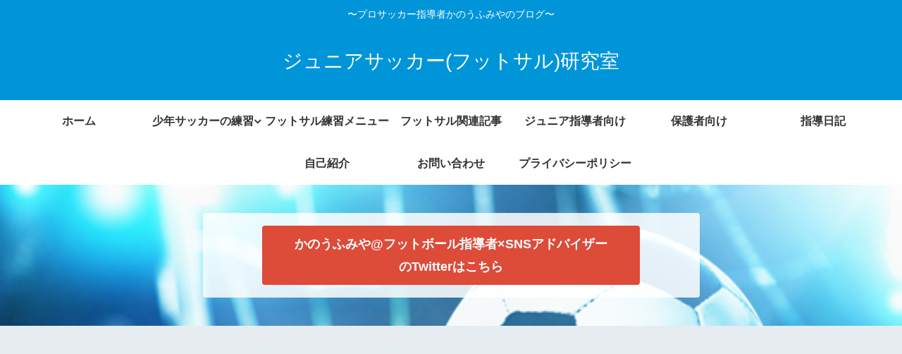

--- FILE ---
content_type: text/html; charset=UTF-8
request_url: https://kanofumiya.com/?cat=44
body_size: 10665
content:
<!doctype html>
<html lang="ja">

<head>
  
  
<meta charset="utf-8">

<meta http-equiv="X-UA-Compatible" content="IE=edge">

<meta name="HandheldFriendly" content="True">
<meta name="MobileOptimized" content="320">
<meta name="viewport" content="width=device-width, initial-scale=1"/>



<title>フットサルU-18 | ジュニアサッカー(フットサル)研究室</title>

<!-- All in One SEO Pack 2.11 by Michael Torbert of Semper Fi Web Designob_start_detected [-1,-1] -->
<meta name="robots" content="noindex,follow" />
<link rel='next' href='https://kanofumiya.com/?cat=44&#038;paged=2' />

<link rel="canonical" href="https://kanofumiya.com/?cat=44" />
			<script >
				window.ga=window.ga||function(){(ga.q=ga.q||[]).push(arguments)};ga.l=+new Date;
				ga('create', 'UA-134071948-1', 'auto');
				// Plugins
				
				ga('send', 'pageview');
			</script>
			<script async src="https://www.google-analytics.com/analytics.js"></script>
			<!-- /all in one seo pack -->
<link rel='dns-prefetch' href='//cdnjs.cloudflare.com' />
<link rel='dns-prefetch' href='//maxcdn.bootstrapcdn.com' />
<link rel='dns-prefetch' href='//s.w.org' />
<link rel="alternate" type="application/rss+xml" title="ジュニアサッカー(フットサル)研究室 &raquo; フィード" href="https://kanofumiya.com/?feed=rss2" />
<link rel="alternate" type="application/rss+xml" title="ジュニアサッカー(フットサル)研究室 &raquo; コメントフィード" href="https://kanofumiya.com/?feed=comments-rss2" />
<link rel="alternate" type="application/rss+xml" title="ジュニアサッカー(フットサル)研究室 &raquo; フットサルU-18 カテゴリーのフィード" href="https://kanofumiya.com/?feed=rss2&#038;cat=44" />
<link rel='stylesheet' id='cocoon-style-css'  href='https://kanofumiya.com/wp-content/themes/cocoon-master/style.css?ver=5.0.22&#038;fver=20190207092537' media='all' />
<link rel='stylesheet' id='font-awesome-style-css'  href='https://maxcdn.bootstrapcdn.com/font-awesome/4.7.0/css/font-awesome.min.css?ver=5.0.22' media='all' />
<link rel='stylesheet' id='icomoon-style-css'  href='https://kanofumiya.com/wp-content/themes/cocoon-master/webfonts/icomoon/style.css?ver=5.0.22&#038;fver=20190207092537' media='all' />
<link rel='stylesheet' id='baguettebox-style-css'  href='https://kanofumiya.com/wp-content/themes/cocoon-master/plugins/baguettebox/dist/baguetteBox.min.css?ver=5.0.22&#038;fver=20190207092537' media='all' />
<link rel='stylesheet' id='slick-theme-style-css'  href='https://kanofumiya.com/wp-content/themes/cocoon-master/plugins/slick/slick-theme.css?ver=5.0.22&#038;fver=20190207092537' media='all' />
<link rel='stylesheet' id='cocoon-skin-style-css'  href='https://kanofumiya.com/wp-content/themes/cocoon-master/skins/skin-colors-blue/style.css?ver=5.0.22&#038;fver=20190207092537' media='all' />
<style id='cocoon-skin-style-inline-css'>
@media screen and (max-width:480px){.page-body{font-size:16px}}.appeal{background-image:url(https://kanofumiya.com/wp-content/uploads/2019/02/ThinkstockPhotos-800366290.jpg)}.main{width:860px}.sidebar{width:356px}@media screen and (max-width:1242px){ .wrap{width:auto}.main,.sidebar,.sidebar-left .main,.sidebar-left .sidebar{margin:0 .5%}.main{width:67%}.sidebar{padding:0 10px;width:30%}.entry-card-thumb{width:38%}.entry-card-content{margin-left:40%}} .toc-checkbox{display:none}.toc-content{visibility:hidden;  height:0;opacity:.2;transition:all .5s ease-out}.toc-checkbox:checked~.toc-content{ visibility:visible;padding-top:.6em;height:100%;opacity:1}.toc-title::after{content:'[開く]';margin-left:.5em;cursor:pointer;font-size:.8em}.toc-title:hover::after{text-decoration:underline}.toc-checkbox:checked+.toc-title::after{content:'[閉じる]'}#respond{display:none}.entry-content,.demo .entry-content p{line-height:1.8}.entry-content>*,.demo .entry-content p{margin-top:1.4em;margin-bottom:1.4em}.entry-content .micro-top{margin-bottom:-1.54em}.entry-content .micro-balloon{margin-bottom:-1.12em}.entry-content .micro-bottom{margin-top:-1.54em}.entry-content .micro-bottom.micro-balloon{margin-top:-1.12em;margin-bottom:1.4em}
</style>
<link rel='stylesheet' id='cocoon-child-style-css'  href='https://kanofumiya.com/wp-content/themes/cocoon-child-master/style.css?ver=5.0.22&#038;fver=20190207090417' media='all' />
<link rel='stylesheet' id='wp-block-library-css'  href='https://kanofumiya.com/wp-includes/css/dist/block-library/style.min.css?ver=5.0.22&#038;fver=20190207090119' media='all' />
<link rel='stylesheet' id='contact-form-7-css'  href='https://kanofumiya.com/wp-content/plugins/contact-form-7/includes/css/styles.css?ver=5.1.1&#038;fver=20190207090905' media='all' />
<!-- Cocoon next -->
<link rel="next" href="https://kanofumiya.com/?cat=44&#038;paged=2" />
<!-- Cocoon canonical -->
<link rel="canonical" href="https://kanofumiya.com/?cat=44">
<!-- Cocoon meta description -->
<meta name="description" content="「フットサルU-18」の記事一覧です。">
<!-- Cocoon meta keywords -->
<meta name="keywords" content="フットサルU-18">

<!-- OGP -->
<meta property="og:type" content="website">
<meta property="og:description" content="「フットサルU-18」の記事一覧です。">
<meta property="og:title" content="フットサルU-18">
<meta property="og:url" content="https://kanofumiya.com/?cat=44">
<meta property="og:image" content="https://kanofumiya.com/wp-content/themes/cocoon-master/screenshot.jpg">
<meta property="og:site_name" content="ジュニアサッカー(フットサル)研究室">
<meta property="og:locale" content="ja_JP">
<meta property="article:published_time" content="2020-12-27T23:00:14+00:00" />
<meta property="article:modified_time" content="2020-12-27T23:00:14+00:00" />
<meta property="article:section" content="ジュニアカテゴリー&amp;スクール">
<meta property="article:section" content="フットサルU-18">
<meta property="article:section" content="フットサルサテライトチーム">
<meta property="article:section" content="一般社団法人スポーツクラブDMCJOY">
<meta property="article:section" content="元気☆ひまわりクラブ三郷">
<meta property="article:tag" content="DMCJOY">
<meta property="article:tag" content="DMCJOYライース">
<meta property="article:tag" content="サッカー">
<meta property="article:tag" content="スクール">
<meta property="article:tag" content="スポーツ">
<meta property="article:tag" content="チーム">
<meta property="article:tag" content="フットサル">
<meta property="article:tag" content="三郷町">
<meta property="article:tag" content="三郷町総合型地域スポーツクラブ">
<meta property="article:tag" content="上牧町">
<meta property="article:tag" content="元気☆ひまわりクラブ">
<meta property="article:tag" content="北葛城郡">
<meta property="article:tag" content="奈良">
<meta property="article:tag" content="奈良県">
<meta property="article:tag" content="河合町">
<meta property="article:tag" content="王寺町">
<meta property="article:tag" content="生駒">
<meta property="article:tag" content="生駒郡">
<meta property="article:tag" content="習い事">
<!-- /OGP -->

<!-- Twitter Card -->
<meta name="twitter:card" content="summary">
<meta name="twitter:description" content="「フットサルU-18」の記事一覧です。">
<meta name="twitter:title" content="フットサルU-18">
<meta name="twitter:url" content="https://kanofumiya.com/?cat=44">
<meta name="twitter:image" content="https://kanofumiya.com/wp-content/themes/cocoon-master/screenshot.jpg">
<meta name="twitter:domain" content="kanofumiya.com">
<!-- /Twitter Card -->
<link rel="icon" href="https://kanofumiya.com/wp-content/uploads/2019/02/cropped-DF88162B-7547-4AF7-842F-BF392F4CB919-32x32.jpeg" sizes="32x32" />
<link rel="icon" href="https://kanofumiya.com/wp-content/uploads/2019/02/cropped-DF88162B-7547-4AF7-842F-BF392F4CB919-192x192.jpeg" sizes="192x192" />
<link rel="apple-touch-icon-precomposed" href="https://kanofumiya.com/wp-content/uploads/2019/02/cropped-DF88162B-7547-4AF7-842F-BF392F4CB919-180x180.jpeg" />
<meta name="msapplication-TileImage" content="https://kanofumiya.com/wp-content/uploads/2019/02/cropped-DF88162B-7547-4AF7-842F-BF392F4CB919-270x270.jpeg" />




</head>

<body class="archive category category-u-18 category-44 public-page page-body ff-yu-gothic fz-18px fw-400 hlt-center-logo-wrap ect-entry-card-wrap rect-entry-card-wrap  no-scrollable-sidebar no-scrollable-main sidebar-right mblt-slide-in author-guest mobile-button-slide-in no-mobile-sidebar no-sp-snippet" itemscope itemtype="https://schema.org/WebPage">





<div id="container" class="container cf">
  
<div id="header-container" class="header-container">
  <div class="header-container-in hlt-center-logo">
    <header id="header" class="header cf" itemscope itemtype="https://schema.org/WPHeader">

      <div id="header-in" class="header-in wrap cf" itemscope itemtype="https://schema.org/WebSite">

        
<div class="tagline" itemprop="alternativeHeadline">〜プロサッカー指導者かのうふみやのブログ〜</div>

        <div class="logo logo-header logo-text"><a href="https://kanofumiya.com" class="site-name site-name-text-link" itemprop="url"><span class="site-name-text" itemprop="name about">ジュニアサッカー(フットサル)研究室</span></a></div>
        
      </div>

    </header>

    <!-- Navigation -->
<nav id="navi" class="navi cf" itemscope itemtype="https://schema.org/SiteNavigationElement">
  <div id="navi-in" class="navi-in wrap cf">
    <ul id="menu-%e5%9b%ba%e5%ae%9a%e3%83%a1%e3%83%8b%e3%83%a5%e3%83%bc" class="menu-header"><li id="menu-item-14" class="menu-item menu-item-type-custom menu-item-object-custom menu-item-home"><a href="https://kanofumiya.com"><div class="caption-wrap"><div class="item-label">ホーム</div></div></a></li>
<li id="menu-item-6544" class="menu-item menu-item-type-taxonomy menu-item-object-category menu-item-has-children"><a href="https://kanofumiya.com/?cat=727"><div class="caption-wrap"><div class="item-label">少年サッカーの練習</div></div></a>
<ul class="sub-menu">
	<li id="menu-item-6407" class="menu-item menu-item-type-post_type menu-item-object-post"><a href="https://kanofumiya.com/?p=6084"><div class="caption-wrap"><div class="item-label">低学年練習メニュー</div></div></a></li>
	<li id="menu-item-6406" class="menu-item menu-item-type-post_type menu-item-object-post"><a href="https://kanofumiya.com/?p=6068"><div class="caption-wrap"><div class="item-label">高学年練習メニュー</div></div></a></li>
</ul>
</li>
<li id="menu-item-6546" class="menu-item menu-item-type-taxonomy menu-item-object-category"><a href="https://kanofumiya.com/?cat=726"><div class="caption-wrap"><div class="item-label">フットサル練習メニュー</div></div></a></li>
<li id="menu-item-6545" class="menu-item menu-item-type-taxonomy menu-item-object-category"><a href="https://kanofumiya.com/?cat=791"><div class="caption-wrap"><div class="item-label">フットサル関連記事</div></div></a></li>
<li id="menu-item-6543" class="menu-item menu-item-type-taxonomy menu-item-object-category"><a href="https://kanofumiya.com/?cat=790"><div class="caption-wrap"><div class="item-label">ジュニア指導者向け</div></div></a></li>
<li id="menu-item-6413" class="menu-item menu-item-type-taxonomy menu-item-object-category"><a href="https://kanofumiya.com/?cat=593"><div class="caption-wrap"><div class="item-label">保護者向け</div></div></a></li>
<li id="menu-item-6645" class="menu-item menu-item-type-taxonomy menu-item-object-category current-category-ancestor"><a href="https://kanofumiya.com/?cat=18"><div class="caption-wrap"><div class="item-label">指導日記</div></div></a></li>
<li id="menu-item-16" class="menu-item menu-item-type-post_type menu-item-object-page"><a href="https://kanofumiya.com/?page_id=9"><div class="caption-wrap"><div class="item-label">自己紹介</div></div></a></li>
<li id="menu-item-15" class="menu-item menu-item-type-post_type menu-item-object-page"><a href="https://kanofumiya.com/?page_id=11"><div class="caption-wrap"><div class="item-label">お問い合わせ</div></div></a></li>
<li id="menu-item-17" class="menu-item menu-item-type-post_type menu-item-object-page"><a href="https://kanofumiya.com/?page_id=3"><div class="caption-wrap"><div class="item-label">プライバシーポリシー</div></div></a></li>
</ul>    <ul id="menu-%e5%9b%ba%e5%ae%9a%e3%83%a1%e3%83%8b%e3%83%a5%e3%83%bc-1" class="menu-mobile"><li id="menu-item-14" class="menu-item menu-item-type-custom menu-item-object-custom menu-item-home"><a href="https://kanofumiya.com"><div class="caption-wrap"><div class="item-label">ホーム</div></div></a></li>
<li id="menu-item-6544" class="menu-item menu-item-type-taxonomy menu-item-object-category menu-item-has-children"><a href="https://kanofumiya.com/?cat=727"><div class="caption-wrap"><div class="item-label">少年サッカーの練習</div></div></a>
<ul class="sub-menu">
	<li id="menu-item-6407" class="menu-item menu-item-type-post_type menu-item-object-post"><a href="https://kanofumiya.com/?p=6084"><div class="caption-wrap"><div class="item-label">低学年練習メニュー</div></div></a></li>
	<li id="menu-item-6406" class="menu-item menu-item-type-post_type menu-item-object-post"><a href="https://kanofumiya.com/?p=6068"><div class="caption-wrap"><div class="item-label">高学年練習メニュー</div></div></a></li>
</ul>
</li>
<li id="menu-item-6546" class="menu-item menu-item-type-taxonomy menu-item-object-category"><a href="https://kanofumiya.com/?cat=726"><div class="caption-wrap"><div class="item-label">フットサル練習メニュー</div></div></a></li>
<li id="menu-item-6545" class="menu-item menu-item-type-taxonomy menu-item-object-category"><a href="https://kanofumiya.com/?cat=791"><div class="caption-wrap"><div class="item-label">フットサル関連記事</div></div></a></li>
<li id="menu-item-6543" class="menu-item menu-item-type-taxonomy menu-item-object-category"><a href="https://kanofumiya.com/?cat=790"><div class="caption-wrap"><div class="item-label">ジュニア指導者向け</div></div></a></li>
<li id="menu-item-6413" class="menu-item menu-item-type-taxonomy menu-item-object-category"><a href="https://kanofumiya.com/?cat=593"><div class="caption-wrap"><div class="item-label">保護者向け</div></div></a></li>
<li id="menu-item-6645" class="menu-item menu-item-type-taxonomy menu-item-object-category current-category-ancestor"><a href="https://kanofumiya.com/?cat=18"><div class="caption-wrap"><div class="item-label">指導日記</div></div></a></li>
<li id="menu-item-16" class="menu-item menu-item-type-post_type menu-item-object-page"><a href="https://kanofumiya.com/?page_id=9"><div class="caption-wrap"><div class="item-label">自己紹介</div></div></a></li>
<li id="menu-item-15" class="menu-item menu-item-type-post_type menu-item-object-page"><a href="https://kanofumiya.com/?page_id=11"><div class="caption-wrap"><div class="item-label">お問い合わせ</div></div></a></li>
<li id="menu-item-17" class="menu-item menu-item-type-post_type menu-item-object-page"><a href="https://kanofumiya.com/?page_id=3"><div class="caption-wrap"><div class="item-label">プライバシーポリシー</div></div></a></li>
</ul>  </div><!-- /#navi-in -->
</nav>
<!-- /Navigation -->
  </div><!-- /.header-container-in -->
</div><!-- /.header-container -->

  
  
<div id="appeal" class="appeal adt-all-page">
  <div id="appeal-in" class="appeal-in wrap">
    <div class="appeal-content">
                        <a href="https://twitter.com/Kano_Fumiya" class="appeal-button" target="_blank">
         かのうふみや@フットボール指導者×SNSアドバイザー のTwitterはこちら      </a>
          </div>
  </div>
</div>

  
  
  
  
  <div id="content" class="content cf">

    <div id="content-in" class="content-in wrap cf">

        <main id="main" class="main" itemscope itemtype="https://schema.org/Blog">

  
<h1 id="archive-title" class="archive-title"><span class="fa fa-folder-open"></span>フットサルU-18</h1>
<div class="ad-area no-icon ad-index-top ad-horizontal ad-label-invisible cf" itemscope itemtype="https://schema.org/WPAdBlock">
  <div class="ad-label" itemprop="name">スポンサーリンク</div>
  <div class="ad-wrap">
    <div class="ad-responsive ad-usual"><script async src="//pagead2.googlesyndication.com/pagead/js/adsbygoogle.js"></script>
<script>
  (adsbygoogle = window.adsbygoogle || []).push({
    google_ad_client: "ca-pub-5659066797801606",
    enable_page_level_ads: true
  });
</script></div>
          </div>

</div>

<div id="list" class="list ect-entry-card">

<a href="https://kanofumiya.com/?p=5806" class="entry-card-wrap a-wrap border-element cf" title="【蹴り納め】2020年最高の締めくくりができました！【奈良県生駒郡三郷町のサッカー・フットサルチーム(スクール)】">
  <article id="post-5806" class="post-5806 entry-card e-card cf post type-post status-publish format-standard has-post-thumbnail hentry category-19-post category-u-18-post category-414-post category-dmcjoy-post category-53-post tag-dmcjoy-post tag-7-post tag-11-post tag-57-post tag-15-post tag-8-post tag-14-post tag-723-post tag-722-post tag-110-post tag-720-post tag-10-post tag-12-post tag-721-post tag-164-post tag-248-post tag-13-post tag-225-post">
    <figure class="entry-card-thumb card-thumb e-card-thumb">
              <img width="320" height="180" src="https://kanofumiya.com/wp-content/uploads/2020/12/img_6989-320x180.jpg" class="entry-card-thumb-image card-thumb-image wp-post-image" alt="" srcset="https://kanofumiya.com/wp-content/uploads/2020/12/img_6989-320x180.jpg 320w, https://kanofumiya.com/wp-content/uploads/2020/12/img_6989-120x68.jpg 120w, https://kanofumiya.com/wp-content/uploads/2020/12/img_6989-160x90.jpg 160w" sizes="(max-width: 320px) 100vw, 320px" />            <span class="cat-label cat-label-19">ジュニアカテゴリー&amp;スクール</span>    </figure><!-- /.entry-card-thumb -->

    <div class="entry-card-content card-content e-card-content">
      <h2 class="entry-card-title card-title e-card-title" itemprop="headline">【蹴り納め】2020年最高の締めくくりができました！【奈良県生駒郡三郷町のサッカー・フットサルチーム(スクール)】</h2>
            <div class="entry-card-snippet card-snippet e-card-snippet">
        




12月26日・27日は、指導者として年内最後の活動でした！







今、この2日間、いや一年間を振り返ると感慨深い気持ちになり、少し泣きそうです。







今の正直な気持ちを残しておきたいのでブログを書いています。

...      </div>
            <div class="entry-card-meta card-meta e-card-meta">
        <div class="entry-card-info e-card-info">
                      <span class="post-date">2020.12.27</span>
                                                </div>
        <div class="entry-card-categorys"><span class="entry-category">ジュニアカテゴリー&amp;スクール</span><span class="entry-category">フットサルU-18</span><span class="entry-category">フットサルサテライトチーム</span><span class="entry-category">一般社団法人スポーツクラブDMCJOY</span><span class="entry-category">元気☆ひまわりクラブ三郷</span></div>
      </div>
    </div><!-- /.entry-card-content -->
  </article>
</a>

<a href="https://kanofumiya.com/?p=5231" class="entry-card-wrap a-wrap border-element cf" title="フットボール指導者としての僕の夢　〜実現して変えたいこと〜">
  <article id="post-5231" class="post-5231 entry-card e-card cf post type-post status-publish format-standard has-post-thumbnail hentry category-6-post category-4-post category-19-post category-u-18-post category-dmcjoy-post tag-u-10-post tag-u-12-post tag-u-18-post tag-634-post tag-526-post tag-7-post tag-635-post tag-17-post tag-8-post tag-636-post tag-96-post tag-14-post tag-12-post tag-16-post tag-344-post tag-633-post tag-13-post tag-34-post">
    <figure class="entry-card-thumb card-thumb e-card-thumb">
              <img width="320" height="180" src="https://kanofumiya.com/wp-content/uploads/2020/08/img_3924-320x180.jpg" class="entry-card-thumb-image card-thumb-image wp-post-image" alt="" srcset="https://kanofumiya.com/wp-content/uploads/2020/08/img_3924-320x180.jpg 320w, https://kanofumiya.com/wp-content/uploads/2020/08/img_3924-120x68.jpg 120w, https://kanofumiya.com/wp-content/uploads/2020/08/img_3924-160x90.jpg 160w" sizes="(max-width: 320px) 100vw, 320px" />            <span class="cat-label cat-label-6">かのうふみやストーリー</span>    </figure><!-- /.entry-card-thumb -->

    <div class="entry-card-content card-content e-card-content">
      <h2 class="entry-card-title card-title e-card-title" itemprop="headline">フットボール指導者としての僕の夢　〜実現して変えたいこと〜</h2>
            <div class="entry-card-snippet card-snippet e-card-snippet">
        
フットボール指導者の狩野文哉(かのうふみや)です。







サッカー・フットサルの指導者を始めて、10年が経ちました。











僕は奈良県でサッカー・フットサルクラブを運営し、指導者としても現場で活動しています。


...      </div>
            <div class="entry-card-meta card-meta e-card-meta">
        <div class="entry-card-info e-card-info">
                      <span class="post-date">2020.08.16</span>
                                                </div>
        <div class="entry-card-categorys"><span class="entry-category">かのうふみやストーリー</span><span class="entry-category">サッカー・フットサル情報</span><span class="entry-category">ジュニアカテゴリー&amp;スクール</span><span class="entry-category">フットサルU-18</span><span class="entry-category">一般社団法人スポーツクラブDMCJOY</span></div>
      </div>
    </div><!-- /.entry-card-content -->
  </article>
</a>

<a href="https://kanofumiya.com/?p=5219" class="entry-card-wrap a-wrap border-element cf" title="【U-18】アッズーロ和歌山フェスタに出場してきました！【奈良県の高校生フットサルチーム】">
  <article id="post-5219" class="post-5219 entry-card e-card cf post type-post status-publish format-standard has-post-thumbnail hentry category-u-18-post category-dmcjoy-post tag-u-18-post tag-255-post tag-632-post tag-15-post tag-256-post tag-8-post tag-96-post tag-14-post tag-12-post tag-13-post tag-34-post">
    <figure class="entry-card-thumb card-thumb e-card-thumb">
              <img width="320" height="180" src="https://kanofumiya.com/wp-content/uploads/2020/08/img_4045-1-320x180.jpg" class="entry-card-thumb-image card-thumb-image wp-post-image" alt="" srcset="https://kanofumiya.com/wp-content/uploads/2020/08/img_4045-1-320x180.jpg 320w, https://kanofumiya.com/wp-content/uploads/2020/08/img_4045-1-120x68.jpg 120w, https://kanofumiya.com/wp-content/uploads/2020/08/img_4045-1-160x90.jpg 160w" sizes="(max-width: 320px) 100vw, 320px" />            <span class="cat-label cat-label-44">フットサルU-18</span>    </figure><!-- /.entry-card-thumb -->

    <div class="entry-card-content card-content e-card-content">
      <h2 class="entry-card-title card-title e-card-title" itemprop="headline">【U-18】アッズーロ和歌山フェスタに出場してきました！【奈良県の高校生フットサルチーム】</h2>
            <div class="entry-card-snippet card-snippet e-card-snippet">
        








8月12・13日で、U-18チームでアッズーロ和歌山フェスタに出場してきました！！







今年度は、U-18のフットサル公式戦としては年間一つしかない大会「全日本フットサル選手権」が中止になり、さらにコロナで活動自...      </div>
            <div class="entry-card-meta card-meta e-card-meta">
        <div class="entry-card-info e-card-info">
                      <span class="post-date">2020.08.16</span>
                                                </div>
        <div class="entry-card-categorys"><span class="entry-category">フットサルU-18</span><span class="entry-category">一般社団法人スポーツクラブDMCJOY</span></div>
      </div>
    </div><!-- /.entry-card-content -->
  </article>
</a>

<a href="https://kanofumiya.com/?p=5149" class="entry-card-wrap a-wrap border-element cf" title="U-18とU-23ガチンコトレーニングマッチで最終調整！明日からアッズーロ和歌山フェスタに出場します！【奈良県の高校生フットサルチーム】">
  <article id="post-5149" class="post-5149 entry-card e-card cf post type-post status-publish format-standard has-post-thumbnail hentry category-u-18-post category-dmcjoy-post tag-u-18-post tag-255-post tag-7-post tag-15-post tag-256-post tag-8-post tag-96-post tag-14-post tag-52-post tag-12-post tag-77-post tag-13-post tag-34-post">
    <figure class="entry-card-thumb card-thumb e-card-thumb">
              <img width="320" height="180" src="https://kanofumiya.com/wp-content/uploads/2020/08/img_3848-320x180.jpg" class="entry-card-thumb-image card-thumb-image wp-post-image" alt="" srcset="https://kanofumiya.com/wp-content/uploads/2020/08/img_3848-320x180.jpg 320w, https://kanofumiya.com/wp-content/uploads/2020/08/img_3848-120x68.jpg 120w, https://kanofumiya.com/wp-content/uploads/2020/08/img_3848-160x90.jpg 160w" sizes="(max-width: 320px) 100vw, 320px" />            <span class="cat-label cat-label-44">フットサルU-18</span>    </figure><!-- /.entry-card-thumb -->

    <div class="entry-card-content card-content e-card-content">
      <h2 class="entry-card-title card-title e-card-title" itemprop="headline">U-18とU-23ガチンコトレーニングマッチで最終調整！明日からアッズーロ和歌山フェスタに出場します！【奈良県の高校生フットサルチーム】</h2>
            <div class="entry-card-snippet card-snippet e-card-snippet">
        
先週土曜日、高校生チームとU-23チームで、クラブ内トレーニングマッチを行いました！！







U-18チームが、明日8月12日アッズーロ和歌山フェスタに出場するため、大会前の最終調整としてU-23チームに対戦してもらいました！！
...      </div>
            <div class="entry-card-meta card-meta e-card-meta">
        <div class="entry-card-info e-card-info">
                      <span class="post-date">2020.08.11</span>
                                                </div>
        <div class="entry-card-categorys"><span class="entry-category">フットサルU-18</span><span class="entry-category">一般社団法人スポーツクラブDMCJOY</span></div>
      </div>
    </div><!-- /.entry-card-content -->
  </article>
</a>

<a href="https://kanofumiya.com/?p=4940" class="entry-card-wrap a-wrap border-element cf" title="当たり前じゃない日常　〜今年度初のトレーニングマッチ〜">
  <article id="post-4940" class="post-4940 entry-card e-card cf post type-post status-publish format-standard has-post-thumbnail hentry category-19-post category-u-18-post category-dmcjoy-post tag-u18-post tag-7-post tag-17-post tag-11-post tag-15-post tag-8-post tag-96-post tag-14-post tag-415-post tag-12-post tag-16-post tag-13-post tag-34-post">
    <figure class="entry-card-thumb card-thumb e-card-thumb">
              <img width="320" height="180" src="https://kanofumiya.com/wp-content/uploads/2020/07/img_3335-320x180.jpg" class="entry-card-thumb-image card-thumb-image wp-post-image" alt="" srcset="https://kanofumiya.com/wp-content/uploads/2020/07/img_3335-320x180.jpg 320w, https://kanofumiya.com/wp-content/uploads/2020/07/img_3335-300x169.jpg 300w, https://kanofumiya.com/wp-content/uploads/2020/07/img_3335-768x432.jpg 768w, https://kanofumiya.com/wp-content/uploads/2020/07/img_3335-1024x576.jpg 1024w, https://kanofumiya.com/wp-content/uploads/2020/07/img_3335-120x68.jpg 120w, https://kanofumiya.com/wp-content/uploads/2020/07/img_3335-160x90.jpg 160w" sizes="(max-width: 320px) 100vw, 320px" />            <span class="cat-label cat-label-19">ジュニアカテゴリー&amp;スクール</span>    </figure><!-- /.entry-card-thumb -->

    <div class="entry-card-content card-content e-card-content">
      <h2 class="entry-card-title card-title e-card-title" itemprop="headline">当たり前じゃない日常　〜今年度初のトレーニングマッチ〜</h2>
            <div class="entry-card-snippet card-snippet e-card-snippet">
        
土日は各カテゴリーでトレーニングマッチを行うことができました！







ペティロッソ香芝さんに、U-12・U-10、U-18・U-23と、土日で全カテゴリーお世話になりました。







本当にありがたいし、感謝しかありません。...      </div>
            <div class="entry-card-meta card-meta e-card-meta">
        <div class="entry-card-info e-card-info">
                      <span class="post-date">2020.07.13</span>
                                                </div>
        <div class="entry-card-categorys"><span class="entry-category">ジュニアカテゴリー&amp;スクール</span><span class="entry-category">フットサルU-18</span><span class="entry-category">一般社団法人スポーツクラブDMCJOY</span></div>
      </div>
    </div><!-- /.entry-card-content -->
  </article>
</a>

<a href="https://kanofumiya.com/?p=4832" class="entry-card-wrap a-wrap border-element cf" title="一人一人を大切にするクラブへ【勘違いしていたことを反省し改善する】">
  <article id="post-4832" class="post-4832 entry-card e-card cf post type-post status-publish format-standard has-post-thumbnail hentry category-19-post category-u-18-post category-dmcjoy-post tag-7-post tag-17-post tag-11-post tag-15-post tag-8-post tag-14-post tag-12-post tag-16-post tag-13-post">
    <figure class="entry-card-thumb card-thumb e-card-thumb">
              <img width="320" height="180" src="https://kanofumiya.com/wp-content/uploads/2020/06/img_7934-320x180.jpg" class="entry-card-thumb-image card-thumb-image wp-post-image" alt="" srcset="https://kanofumiya.com/wp-content/uploads/2020/06/img_7934-320x180.jpg 320w, https://kanofumiya.com/wp-content/uploads/2020/06/img_7934-120x68.jpg 120w, https://kanofumiya.com/wp-content/uploads/2020/06/img_7934-160x90.jpg 160w" sizes="(max-width: 320px) 100vw, 320px" />            <span class="cat-label cat-label-19">ジュニアカテゴリー&amp;スクール</span>    </figure><!-- /.entry-card-thumb -->

    <div class="entry-card-content card-content e-card-content">
      <h2 class="entry-card-title card-title e-card-title" itemprop="headline">一人一人を大切にするクラブへ【勘違いしていたことを反省し改善する】</h2>
            <div class="entry-card-snippet card-snippet e-card-snippet">
        
こんばんは！







先日、高校の同級生で、整骨院を経営しているあつしと久しぶりに会って夜中まで話をしました。











その中で、大切なことに気付いたので、自分の誓いとしてブログに残しておこうと思います。






...      </div>
            <div class="entry-card-meta card-meta e-card-meta">
        <div class="entry-card-info e-card-info">
                      <span class="post-date">2020.06.23</span>
                                                </div>
        <div class="entry-card-categorys"><span class="entry-category">ジュニアカテゴリー&amp;スクール</span><span class="entry-category">フットサルU-18</span><span class="entry-category">一般社団法人スポーツクラブDMCJOY</span></div>
      </div>
    </div><!-- /.entry-card-content -->
  </article>
</a>

<a href="https://kanofumiya.com/?p=4401" class="entry-card-wrap a-wrap border-element cf" title="サテライト・U-18チーム、フローライトマキナさんとのトレーニングマッチ！">
  <article id="post-4401" class="post-4401 entry-card e-card cf post type-post status-publish format-standard has-post-thumbnail hentry category-u-18-post category-414-post category-dmcjoy-post tag-dmcjoy-post tag-u-18-post tag-425-post tag-15-post tag-8-post tag-424-post tag-415-post tag-34-post">
    <figure class="entry-card-thumb card-thumb e-card-thumb">
              <img width="320" height="180" src="https://kanofumiya.com/wp-content/uploads/2019/10/img_7705-1-320x180.jpg" class="entry-card-thumb-image card-thumb-image wp-post-image" alt="" srcset="https://kanofumiya.com/wp-content/uploads/2019/10/img_7705-1-320x180.jpg 320w, https://kanofumiya.com/wp-content/uploads/2019/10/img_7705-1-120x68.jpg 120w, https://kanofumiya.com/wp-content/uploads/2019/10/img_7705-1-160x90.jpg 160w" sizes="(max-width: 320px) 100vw, 320px" />            <span class="cat-label cat-label-44">フットサルU-18</span>    </figure><!-- /.entry-card-thumb -->

    <div class="entry-card-content card-content e-card-content">
      <h2 class="entry-card-title card-title e-card-title" itemprop="headline">サテライト・U-18チーム、フローライトマキナさんとのトレーニングマッチ！</h2>
            <div class="entry-card-snippet card-snippet e-card-snippet">
        フローライトマキナさんとのトレーニングマッチ先週、サテライトチームと新-18チームで大阪までトレーニングマッチに行ってきました！

相手チームはフローライトマキナU-18さん！

監督の永松さんが以前からずっと誘ってくれていて、やっと実現さ...      </div>
            <div class="entry-card-meta card-meta e-card-meta">
        <div class="entry-card-info e-card-info">
                      <span class="post-date">2019.10.28</span>
                                                </div>
        <div class="entry-card-categorys"><span class="entry-category">フットサルU-18</span><span class="entry-category">フットサルサテライトチーム</span><span class="entry-category">一般社団法人スポーツクラブDMCJOY</span></div>
      </div>
    </div><!-- /.entry-card-content -->
  </article>
</a>

<a href="https://kanofumiya.com/?p=756" class="entry-card-wrap a-wrap border-element cf" title="U-18最後の大会！アッズーロフェスタに出場しました！">
  <article id="post-756" class="post-756 entry-card e-card cf post type-post status-publish format-standard has-post-thumbnail hentry category-u-18-post category-dmcjoy-post tag-dmcjoy-post tag-u-18-post tag-255-post tag-7-post tag-256-post tag-8-post tag-96-post tag-52-post tag-10-post tag-12-post tag-34-post">
    <figure class="entry-card-thumb card-thumb e-card-thumb">
              <img width="320" height="180" src="https://kanofumiya.com/wp-content/uploads/2019/08/img_5542-320x180.jpg" class="entry-card-thumb-image card-thumb-image wp-post-image" alt="" srcset="https://kanofumiya.com/wp-content/uploads/2019/08/img_5542-320x180.jpg 320w, https://kanofumiya.com/wp-content/uploads/2019/08/img_5542-120x68.jpg 120w, https://kanofumiya.com/wp-content/uploads/2019/08/img_5542-160x90.jpg 160w" sizes="(max-width: 320px) 100vw, 320px" />            <span class="cat-label cat-label-44">フットサルU-18</span>    </figure><!-- /.entry-card-thumb -->

    <div class="entry-card-content card-content e-card-content">
      <h2 class="entry-card-title card-title e-card-title" itemprop="headline">U-18最後の大会！アッズーロフェスタに出場しました！</h2>
            <div class="entry-card-snippet card-snippet e-card-snippet">
        アッズーロフェスタ昨日から2日間、U-18でアッズーロ和歌山さんに招待していただきアッズーロフェスタに出場してきました！！

高校3年生にとって、U-18としての最後の活動となります！


1日目大会1日目は予選リーグ。

1試合目は、大阪...      </div>
            <div class="entry-card-meta card-meta e-card-meta">
        <div class="entry-card-info e-card-info">
                      <span class="post-date">2019.08.05</span>
                                                </div>
        <div class="entry-card-categorys"><span class="entry-category">フットサルU-18</span><span class="entry-category">一般社団法人スポーツクラブDMCJOY</span></div>
      </div>
    </div><!-- /.entry-card-content -->
  </article>
</a>

<a href="https://kanofumiya.com/?p=369" class="entry-card-wrap a-wrap border-element cf" title="全日本ユース(U-18)フットサル選手権大会を終えて">
  <article id="post-369" class="post-369 entry-card e-card cf post type-post status-publish format-standard has-post-thumbnail hentry category-u-18-post category-dmcjoy-post tag-dmcjoy-post tag-u-18-post tag-7-post tag-8-post tag-42-post tag-96-post tag-160-post tag-158-post tag-142-post tag-162-post tag-12-post tag-145-post tag-161-post tag-40-post tag-159-post tag-37-post tag-34-post">
    <figure class="entry-card-thumb card-thumb e-card-thumb">
              <img width="320" height="180" src="https://kanofumiya.com/wp-content/uploads/2019/04/img_2626-320x180.jpg" class="entry-card-thumb-image card-thumb-image wp-post-image" alt="" srcset="https://kanofumiya.com/wp-content/uploads/2019/04/img_2626-320x180.jpg 320w, https://kanofumiya.com/wp-content/uploads/2019/04/img_2626-120x68.jpg 120w, https://kanofumiya.com/wp-content/uploads/2019/04/img_2626-160x90.jpg 160w" sizes="(max-width: 320px) 100vw, 320px" />            <span class="cat-label cat-label-44">フットサルU-18</span>    </figure><!-- /.entry-card-thumb -->

    <div class="entry-card-content card-content e-card-content">
      <h2 class="entry-card-title card-title e-card-title" itemprop="headline">全日本ユース(U-18)フットサル選手権大会を終えて</h2>
            <div class="entry-card-snippet card-snippet e-card-snippet">
        全日本ユースへの挑戦4/6土曜日、全日本ユース(U-18)フットサル選手権大会奈良県大会が行われました。



今回の出場チームは、6チーム！

■出場チーム

＜Aグループ＞

奈良学園

Pettirosso Kashiba Futsa...      </div>
            <div class="entry-card-meta card-meta e-card-meta">
        <div class="entry-card-info e-card-info">
                      <span class="post-date">2019.04.14</span>
                                                </div>
        <div class="entry-card-categorys"><span class="entry-category">フットサルU-18</span><span class="entry-category">一般社団法人スポーツクラブDMCJOY</span></div>
      </div>
    </div><!-- /.entry-card-content -->
  </article>
</a>

<a href="https://kanofumiya.com/?p=344" class="entry-card-wrap a-wrap border-element cf" title="全日本ユースU-18フットサル選手権奈良県大会組み合わせ決定！！">
  <article id="post-344" class="post-344 entry-card e-card cf post type-post status-publish format-standard has-post-thumbnail hentry category-u-18-post category-dmcjoy-post tag-dmcjoy-post tag-u-18-post tag-15-post tag-8-post tag-96-post tag-14-post tag-144-post tag-142-post tag-12-post tag-145-post tag-77-post tag-13-post tag-34-post">
    <figure class="entry-card-thumb card-thumb e-card-thumb">
              <img width="1" height="1" src="https://kanofumiya.com/wp-content/uploads/2019/03/img_2218.jpg" class="entry-card-thumb-image card-thumb-image wp-post-image" alt="" />            <span class="cat-label cat-label-44">フットサルU-18</span>    </figure><!-- /.entry-card-thumb -->

    <div class="entry-card-content card-content e-card-content">
      <h2 class="entry-card-title card-title e-card-title" itemprop="headline">全日本ユースU-18フットサル選手権奈良県大会組み合わせ決定！！</h2>
            <div class="entry-card-snippet card-snippet e-card-snippet">
        全日本ユースU-18フットサル選手権大会こんばんは！

昨日は、全日本ユース(U-18)フットサル選手権大会奈良県大会の抽選会&amp;代表者会議に行ってきました！




全日本ユース(U-18)フットサル選手権大会とは

高校生の年1回...      </div>
            <div class="entry-card-meta card-meta e-card-meta">
        <div class="entry-card-info e-card-info">
                      <span class="post-date">2019.03.29</span>
                                                </div>
        <div class="entry-card-categorys"><span class="entry-category">フットサルU-18</span><span class="entry-category">一般社団法人スポーツクラブDMCJOY</span></div>
      </div>
    </div><!-- /.entry-card-content -->
  </article>
</a>
</div><!-- .list -->

<div class="ad-area no-icon ad-index-bottom ad-rectangle ad-label-visible cf" itemscope itemtype="https://schema.org/WPAdBlock">
  <div class="ad-label" itemprop="name">スポンサーリンク</div>
  <div class="ad-wrap">
    <div class="ad-responsive ad-usual"><script async src="//pagead2.googlesyndication.com/pagead/js/adsbygoogle.js"></script>
<script>
  (adsbygoogle = window.adsbygoogle || []).push({
    google_ad_client: "ca-pub-5659066797801606",
    enable_page_level_ads: true
  });
</script></div>
          </div>

</div>


<div class="pagination-next"><a href="https://kanofumiya.com/?cat=44&#038;paged=2" class="pagination-next-link key-btn">次のページ</a></div>

<div class="pagination">
  <span aria-current='page' class='page-numbers current'>1</span>
<a class='page-numbers' href='/?cat=44&#038;paged=2'>2</a>
<a class="next page-numbers" href="/?cat=44&#038;paged=2"></a></div><!-- /.pagination -->


          </main>

        <div id="sidebar" class="sidebar nwa cf" role="complementary">

  <div class="ad-area no-icon ad-sidebar-top ad-auto ad-label-invisible cf" itemscope itemtype="https://schema.org/WPAdBlock">
  <div class="ad-label" itemprop="name">スポンサーリンク</div>
  <div class="ad-wrap">
    <div class="ad-responsive ad-usual"><script async src="//pagead2.googlesyndication.com/pagead/js/adsbygoogle.js"></script>
<script>
  (adsbygoogle = window.adsbygoogle || []).push({
    google_ad_client: "ca-pub-5659066797801606",
    enable_page_level_ads: true
  });
</script></div>
          </div>

</div>

	<aside id="search-2" class="widget widget-sidebar widget-sidebar-standard widget_search"><form class="search-box input-box" method="get" action="https://kanofumiya.com/">
  <input type="text" placeholder="サイト内を検索" name="s" class="search-edit" aria-label="input">
  <button type="submit" class="search-submit" role="button" aria-label="button"></button>
</form>
</aside>		<aside id="recent-posts-2" class="widget widget-sidebar widget-sidebar-standard widget_recent_entries">		<h3 class="widget-sidebar-title widget-title">最近の投稿</h3>		<ul>
											<li>
					<a href="https://kanofumiya.com/?p=7068">2024年のご挨拶と、今年の目標などを深めに語りました。</a>
									</li>
											<li>
					<a href="https://kanofumiya.com/?p=7047">子どもたちが思い切りサッカーができる環境をつくりたい！【ジュニアチームのスポンサー募集！】</a>
									</li>
											<li>
					<a href="https://kanofumiya.com/?p=7015">チラシを10,000枚配っても成果0で心が折れそうになった話【スポーツ教室の集客・マーケティング】</a>
									</li>
											<li>
					<a href="https://kanofumiya.com/?p=6992">人が集まる教室の共通点とは【スポーツ教室の集客・マーケティング講座】</a>
									</li>
											<li>
					<a href="https://kanofumiya.com/?p=6985">人が集まらない教室の５つの共通点とは【スポーツ教室の集客方法・マーケティング講座】</a>
									</li>
					</ul>
		</aside><aside id="archives-2" class="widget widget-sidebar widget-sidebar-standard widget_archive"><h3 class="widget-sidebar-title widget-title">アーカイブ</h3>		<ul>
			<li><a href='https://kanofumiya.com/?m=202401'>2024年1月</a></li>
	<li><a href='https://kanofumiya.com/?m=202209'>2022年9月</a></li>
	<li><a href='https://kanofumiya.com/?m=202112'>2021年12月</a></li>
	<li><a href='https://kanofumiya.com/?m=202111'>2021年11月</a></li>
	<li><a href='https://kanofumiya.com/?m=202110'>2021年10月</a></li>
	<li><a href='https://kanofumiya.com/?m=202107'>2021年7月</a></li>
	<li><a href='https://kanofumiya.com/?m=202106'>2021年6月</a></li>
	<li><a href='https://kanofumiya.com/?m=202105'>2021年5月</a></li>
	<li><a href='https://kanofumiya.com/?m=202104'>2021年4月</a></li>
	<li><a href='https://kanofumiya.com/?m=202103'>2021年3月</a></li>
	<li><a href='https://kanofumiya.com/?m=202102'>2021年2月</a></li>
	<li><a href='https://kanofumiya.com/?m=202101'>2021年1月</a></li>
	<li><a href='https://kanofumiya.com/?m=202012'>2020年12月</a></li>
	<li><a href='https://kanofumiya.com/?m=202011'>2020年11月</a></li>
	<li><a href='https://kanofumiya.com/?m=202010'>2020年10月</a></li>
	<li><a href='https://kanofumiya.com/?m=202009'>2020年9月</a></li>
	<li><a href='https://kanofumiya.com/?m=202008'>2020年8月</a></li>
	<li><a href='https://kanofumiya.com/?m=202007'>2020年7月</a></li>
	<li><a href='https://kanofumiya.com/?m=202006'>2020年6月</a></li>
	<li><a href='https://kanofumiya.com/?m=202005'>2020年5月</a></li>
	<li><a href='https://kanofumiya.com/?m=202004'>2020年4月</a></li>
	<li><a href='https://kanofumiya.com/?m=202002'>2020年2月</a></li>
	<li><a href='https://kanofumiya.com/?m=202001'>2020年1月</a></li>
	<li><a href='https://kanofumiya.com/?m=201912'>2019年12月</a></li>
	<li><a href='https://kanofumiya.com/?m=201911'>2019年11月</a></li>
	<li><a href='https://kanofumiya.com/?m=201910'>2019年10月</a></li>
	<li><a href='https://kanofumiya.com/?m=201909'>2019年9月</a></li>
	<li><a href='https://kanofumiya.com/?m=201908'>2019年8月</a></li>
	<li><a href='https://kanofumiya.com/?m=201907'>2019年7月</a></li>
	<li><a href='https://kanofumiya.com/?m=201906'>2019年6月</a></li>
	<li><a href='https://kanofumiya.com/?m=201905'>2019年5月</a></li>
	<li><a href='https://kanofumiya.com/?m=201904'>2019年4月</a></li>
	<li><a href='https://kanofumiya.com/?m=201903'>2019年3月</a></li>
	<li><a href='https://kanofumiya.com/?m=201902'>2019年2月</a></li>
		</ul>
		</aside><aside id="categories-2" class="widget widget-sidebar widget-sidebar-standard widget_categories"><h3 class="widget-sidebar-title widget-title">カテゴリー</h3>		<ul>
	<li class="cat-item cat-item-469"><a href="https://kanofumiya.com/?cat=469" >SNS・YouTube運用コラム</a>
</li>
	<li class="cat-item cat-item-146"><a href="https://kanofumiya.com/?cat=146" >Twitter運用コラム</a>
</li>
	<li class="cat-item cat-item-752"><a href="https://kanofumiya.com/?cat=752" >U-10(中学年)向け練習メニュー</a>
</li>
	<li class="cat-item cat-item-751"><a href="https://kanofumiya.com/?cat=751" >U-12(高学年)向け練習メニュー</a>
</li>
	<li class="cat-item cat-item-753"><a href="https://kanofumiya.com/?cat=753" >U-8(低学年)向け練習メニュー</a>
</li>
	<li class="cat-item cat-item-499"><a href="https://kanofumiya.com/?cat=499" >ZOOMオンラインサッカーレッスン</a>
</li>
	<li class="cat-item cat-item-6"><a href="https://kanofumiya.com/?cat=6" >かのうふみやストーリー</a>
</li>
	<li class="cat-item cat-item-171"><a href="https://kanofumiya.com/?cat=171" >オススメの本・動画・物・サービスなど</a>
</li>
	<li class="cat-item cat-item-67"><a href="https://kanofumiya.com/?cat=67" >コンテナカフェをつくるまでの物語</a>
</li>
	<li class="cat-item cat-item-702"><a href="https://kanofumiya.com/?cat=702" >サッカーが上手くなるフットサル練習</a>
</li>
	<li class="cat-item cat-item-4"><a href="https://kanofumiya.com/?cat=4" >サッカー・フットサル情報</a>
</li>
	<li class="cat-item cat-item-19"><a href="https://kanofumiya.com/?cat=19" >ジュニアカテゴリー&amp;スクール</a>
</li>
	<li class="cat-item cat-item-727"><a href="https://kanofumiya.com/?cat=727" >ジュニアサッカー練習メニュー</a>
</li>
	<li class="cat-item cat-item-837"><a href="https://kanofumiya.com/?cat=837" >スポーツコーチ・教室のマーケティング</a>
</li>
	<li class="cat-item cat-item-735"><a href="https://kanofumiya.com/?cat=735" >パパ日記</a>
</li>
	<li class="cat-item cat-item-44 current-cat"><a href="https://kanofumiya.com/?cat=44" >フットサルU-18</a>
</li>
	<li class="cat-item cat-item-414"><a href="https://kanofumiya.com/?cat=414" >フットサルサテライトチーム</a>
</li>
	<li class="cat-item cat-item-22"><a href="https://kanofumiya.com/?cat=22" >フットサルトップチーム</a>
</li>
	<li class="cat-item cat-item-726"><a href="https://kanofumiya.com/?cat=726" >フットサル練習メニュー</a>
</li>
	<li class="cat-item cat-item-791"><a href="https://kanofumiya.com/?cat=791" >フットサル関連記事</a>
</li>
	<li class="cat-item cat-item-2"><a href="https://kanofumiya.com/?cat=2" >ブログ</a>
</li>
	<li class="cat-item cat-item-728"><a href="https://kanofumiya.com/?cat=728" >マーケティング講座</a>
</li>
	<li class="cat-item cat-item-799"><a href="https://kanofumiya.com/?cat=799" >ライース(選手コース)</a>
</li>
	<li class="cat-item cat-item-18 current-cat-parent current-cat-ancestor"><a href="https://kanofumiya.com/?cat=18" >一般社団法人スポーツクラブDMCJOY</a>
</li>
	<li class="cat-item cat-item-53"><a href="https://kanofumiya.com/?cat=53" >元気☆ひまわりクラブ三郷</a>
</li>
	<li class="cat-item cat-item-553"><a href="https://kanofumiya.com/?cat=553" >副業</a>
</li>
	<li class="cat-item cat-item-387"><a href="https://kanofumiya.com/?cat=387" >奈良の人気ラーメン屋</a>
</li>
	<li class="cat-item cat-item-84"><a href="https://kanofumiya.com/?cat=84" >奈良県のカフェ</a>
</li>
	<li class="cat-item cat-item-28"><a href="https://kanofumiya.com/?cat=28" >奈良県フットサル情報</a>
</li>
	<li class="cat-item cat-item-5"><a href="https://kanofumiya.com/?cat=5" >奈良県・関西のカフェ情報</a>
</li>
	<li class="cat-item cat-item-736"><a href="https://kanofumiya.com/?cat=736" >子育てブログ</a>
</li>
	<li class="cat-item cat-item-593"><a href="https://kanofumiya.com/?cat=593" >少年サッカー保護者向け</a>
</li>
	<li class="cat-item cat-item-790"><a href="https://kanofumiya.com/?cat=790" >少年サッカー指導者向け記事</a>
</li>
	<li class="cat-item cat-item-709"><a href="https://kanofumiya.com/?cat=709" >少年サッカー選手向け</a>
</li>
	<li class="cat-item cat-item-304"><a href="https://kanofumiya.com/?cat=304" >指導ノウハウ・練習メニューなど</a>
</li>
	<li class="cat-item cat-item-284"><a href="https://kanofumiya.com/?cat=284" >新U-18チーム(フロール)</a>
</li>
	<li class="cat-item cat-item-328"><a href="https://kanofumiya.com/?cat=328" >日本のカフェ巡り</a>
</li>
	<li class="cat-item cat-item-73"><a href="https://kanofumiya.com/?cat=73" >有料noteの内容</a>
</li>
	<li class="cat-item cat-item-821"><a href="https://kanofumiya.com/?cat=821" >節約術・ポイ活</a>
</li>
	<li class="cat-item cat-item-29"><a href="https://kanofumiya.com/?cat=29" >選抜情報</a>
</li>
	<li class="cat-item cat-item-386"><a href="https://kanofumiya.com/?cat=386" >関西のグルメ</a>
</li>
	<li class="cat-item cat-item-30"><a href="https://kanofumiya.com/?cat=30" >関西・奈良県フットサルリーグ情報</a>
</li>
	<li class="cat-item cat-item-329"><a href="https://kanofumiya.com/?cat=329" >鳥取県のカフェ</a>
</li>
		</ul>
</aside>
  
  
</div>

      </div>

    </div>

    
    
    <footer id="footer" class="footer footer-container nwa" itemscope itemtype="https://schema.org/WPFooter">

      <div id="footer-in" class="footer-in wrap cf">

        
        
        
<div class="footer-bottom fdt-logo fnm-text-width cf">
  <div class="footer-bottom-logo">
    <div class="logo logo-footer logo-text"><a href="https://kanofumiya.com" class="site-name site-name-text-link" itemprop="url"><span class="site-name-text" itemprop="name about">ジュニアサッカー(フットサル)研究室</span></a></div>  </div>

  <div class="footer-bottom-content">
     <nav id="navi-footer" class="navi-footer">
  <div id="navi-footer-in" class="navi-footer-in">
      </div>
</nav>

    <div class="source-org copyright">© 2019 ジュニアサッカー(フットサル)研究室.</div>
  </div>

</div>

      </div>

    </footer>

  </div>

  <div id="go-to-top" class="go-to-top">
      <a class="go-to-top-button go-to-top-common go-to-top-hide go-to-top-button-icon-font"><span class="fa fa-angle-double-up"></span></a>
  </div>

  
  
<div class="mobile-menu-buttons">
      <!-- メニューボタン -->
    <div class="navi-menu-button menu-button">
      <input id="navi-menu-input" type="checkbox" class="display-none">
      <label id="navi-menu-open" class="menu-open menu-button-in" for="navi-menu-input">
        <span class="navi-menu-icon menu-icon"></span>
        <span class="navi-menu-caption menu-caption">メニュー</span>
      </label>
      <label class="display-none" id="navi-menu-close" for="navi-menu-input"></label>
      <div id="navi-menu-content" class="navi-menu-content menu-content">
        <label class="navi-menu-close-button menu-close-button" for="navi-menu-input"></label>
        <ul class="menu-drawer"><li class="menu-item menu-item-type-custom menu-item-object-custom menu-item-home menu-item-14"><a href="https://kanofumiya.com">ホーム</a></li>
<li class="menu-item menu-item-type-taxonomy menu-item-object-category menu-item-has-children menu-item-6544"><a href="https://kanofumiya.com/?cat=727">少年サッカーの練習</a>
<ul class="sub-menu">
	<li class="menu-item menu-item-type-post_type menu-item-object-post menu-item-6407"><a href="https://kanofumiya.com/?p=6084">低学年練習メニュー</a></li>
	<li class="menu-item menu-item-type-post_type menu-item-object-post menu-item-6406"><a href="https://kanofumiya.com/?p=6068">高学年練習メニュー</a></li>
</ul>
</li>
<li class="menu-item menu-item-type-taxonomy menu-item-object-category menu-item-6546"><a href="https://kanofumiya.com/?cat=726">フットサル練習メニュー</a></li>
<li class="menu-item menu-item-type-taxonomy menu-item-object-category menu-item-6545"><a href="https://kanofumiya.com/?cat=791">フットサル関連記事</a></li>
<li class="menu-item menu-item-type-taxonomy menu-item-object-category menu-item-6543"><a href="https://kanofumiya.com/?cat=790">ジュニア指導者向け</a></li>
<li class="menu-item menu-item-type-taxonomy menu-item-object-category menu-item-6413"><a href="https://kanofumiya.com/?cat=593">保護者向け</a></li>
<li class="menu-item menu-item-type-taxonomy menu-item-object-category current-category-ancestor menu-item-6645"><a href="https://kanofumiya.com/?cat=18">指導日記</a></li>
<li class="menu-item menu-item-type-post_type menu-item-object-page menu-item-16"><a href="https://kanofumiya.com/?page_id=9">自己紹介</a></li>
<li class="menu-item menu-item-type-post_type menu-item-object-page menu-item-15"><a href="https://kanofumiya.com/?page_id=11">お問い合わせ</a></li>
<li class="menu-item menu-item-type-post_type menu-item-object-page menu-item-17"><a href="https://kanofumiya.com/?page_id=3">プライバシーポリシー</a></li>
</ul>        <!-- <label class="navi-menu-close-button menu-close-button" for="navi-menu-input"></label> -->
      </div>
    </div>
  

  <!-- ホームボタン -->
  <div class="home-menu-button menu-button">
    <a href="https://kanofumiya.com" class="menu-button-in">
      <div class="home-menu-icon menu-icon"></div>
      <div class="home-menu-caption menu-caption">ホーム</div>
    </a>
  </div>

  <!-- 検索ボタン -->
      <!-- 検索ボタン -->
    <div class="search-menu-button menu-button">
      <input id="search-menu-input" type="checkbox" class="display-none">
      <label id="search-menu-open" class="menu-open menu-button-in" for="search-menu-input">
        <span class="search-menu-icon menu-icon"></span>
        <span class="search-menu-caption menu-caption">検索</span>
      </label>
      <label class="display-none" id="search-menu-close" for="search-menu-input"></label>
      <div id="search-menu-content" class="search-menu-content">
        <form class="search-box input-box" method="get" action="https://kanofumiya.com/">
  <input type="text" placeholder="サイト内を検索" name="s" class="search-edit" aria-label="input">
  <button type="submit" class="search-submit" role="button" aria-label="button"></button>
</form>
      </div>
    </div>
  

    <!-- トップボタン -->
  <div class="top-menu-button menu-button">
    <a class="go-to-top-common top-menu-a menu-button-in">
      <div class="top-menu-icon menu-icon"></div>
      <div class="top-menu-caption menu-caption">トップ</div>
    </a>
  </div>

    <!-- サイドバーボタン -->
    <div class="sidebar-menu-button menu-button">
      <input id="sidebar-menu-input" type="checkbox" class="display-none">
      <label id="sidebar-menu-open" class="menu-open menu-button-in" for="sidebar-menu-input">
        <span class="sidebar-menu-icon menu-icon"></span>
        <span class="sidebar-menu-caption menu-caption">サイドバー</span>
      </label>
      <label class="display-none" id="sidebar-menu-close" for="sidebar-menu-input"></label>
      <div id="sidebar-menu-content" class="sidebar-menu-content menu-content">
        <label class="sidebar-menu-close-button menu-close-button" for="sidebar-menu-input"></label>
        <div id="slide-in-sidebar" class="sidebar nwa cf" role="complementary">

  <div class="ad-area no-icon ad-sidebar-top ad-auto ad-label-invisible cf" itemscope itemtype="https://schema.org/WPAdBlock">
  <div class="ad-label" itemprop="name">スポンサーリンク</div>
  <div class="ad-wrap">
    <div class="ad-responsive ad-usual"><script async src="//pagead2.googlesyndication.com/pagead/js/adsbygoogle.js"></script>
<script>
  (adsbygoogle = window.adsbygoogle || []).push({
    google_ad_client: "ca-pub-5659066797801606",
    enable_page_level_ads: true
  });
</script></div>
          </div>

</div>

	<aside id="slide-in-search-2" class="widget widget-sidebar widget-sidebar-standard widget_search"><form class="search-box input-box" method="get" action="https://kanofumiya.com/">
  <input type="text" placeholder="サイト内を検索" name="s" class="search-edit" aria-label="input">
  <button type="submit" class="search-submit" role="button" aria-label="button"></button>
</form>
</aside>		<aside id="slide-in-recent-posts-2" class="widget widget-sidebar widget-sidebar-standard widget_recent_entries">		<h3 class="widget-sidebar-title widget-title">最近の投稿</h3>		<ul>
											<li>
					<a href="https://kanofumiya.com/?p=7068">2024年のご挨拶と、今年の目標などを深めに語りました。</a>
									</li>
											<li>
					<a href="https://kanofumiya.com/?p=7047">子どもたちが思い切りサッカーができる環境をつくりたい！【ジュニアチームのスポンサー募集！】</a>
									</li>
											<li>
					<a href="https://kanofumiya.com/?p=7015">チラシを10,000枚配っても成果0で心が折れそうになった話【スポーツ教室の集客・マーケティング】</a>
									</li>
											<li>
					<a href="https://kanofumiya.com/?p=6992">人が集まる教室の共通点とは【スポーツ教室の集客・マーケティング講座】</a>
									</li>
											<li>
					<a href="https://kanofumiya.com/?p=6985">人が集まらない教室の５つの共通点とは【スポーツ教室の集客方法・マーケティング講座】</a>
									</li>
					</ul>
		</aside><aside id="slide-in-archives-2" class="widget widget-sidebar widget-sidebar-standard widget_archive"><h3 class="widget-sidebar-title widget-title">アーカイブ</h3>		<ul>
			<li><a href='https://kanofumiya.com/?m=202401'>2024年1月</a></li>
	<li><a href='https://kanofumiya.com/?m=202209'>2022年9月</a></li>
	<li><a href='https://kanofumiya.com/?m=202112'>2021年12月</a></li>
	<li><a href='https://kanofumiya.com/?m=202111'>2021年11月</a></li>
	<li><a href='https://kanofumiya.com/?m=202110'>2021年10月</a></li>
	<li><a href='https://kanofumiya.com/?m=202107'>2021年7月</a></li>
	<li><a href='https://kanofumiya.com/?m=202106'>2021年6月</a></li>
	<li><a href='https://kanofumiya.com/?m=202105'>2021年5月</a></li>
	<li><a href='https://kanofumiya.com/?m=202104'>2021年4月</a></li>
	<li><a href='https://kanofumiya.com/?m=202103'>2021年3月</a></li>
	<li><a href='https://kanofumiya.com/?m=202102'>2021年2月</a></li>
	<li><a href='https://kanofumiya.com/?m=202101'>2021年1月</a></li>
	<li><a href='https://kanofumiya.com/?m=202012'>2020年12月</a></li>
	<li><a href='https://kanofumiya.com/?m=202011'>2020年11月</a></li>
	<li><a href='https://kanofumiya.com/?m=202010'>2020年10月</a></li>
	<li><a href='https://kanofumiya.com/?m=202009'>2020年9月</a></li>
	<li><a href='https://kanofumiya.com/?m=202008'>2020年8月</a></li>
	<li><a href='https://kanofumiya.com/?m=202007'>2020年7月</a></li>
	<li><a href='https://kanofumiya.com/?m=202006'>2020年6月</a></li>
	<li><a href='https://kanofumiya.com/?m=202005'>2020年5月</a></li>
	<li><a href='https://kanofumiya.com/?m=202004'>2020年4月</a></li>
	<li><a href='https://kanofumiya.com/?m=202002'>2020年2月</a></li>
	<li><a href='https://kanofumiya.com/?m=202001'>2020年1月</a></li>
	<li><a href='https://kanofumiya.com/?m=201912'>2019年12月</a></li>
	<li><a href='https://kanofumiya.com/?m=201911'>2019年11月</a></li>
	<li><a href='https://kanofumiya.com/?m=201910'>2019年10月</a></li>
	<li><a href='https://kanofumiya.com/?m=201909'>2019年9月</a></li>
	<li><a href='https://kanofumiya.com/?m=201908'>2019年8月</a></li>
	<li><a href='https://kanofumiya.com/?m=201907'>2019年7月</a></li>
	<li><a href='https://kanofumiya.com/?m=201906'>2019年6月</a></li>
	<li><a href='https://kanofumiya.com/?m=201905'>2019年5月</a></li>
	<li><a href='https://kanofumiya.com/?m=201904'>2019年4月</a></li>
	<li><a href='https://kanofumiya.com/?m=201903'>2019年3月</a></li>
	<li><a href='https://kanofumiya.com/?m=201902'>2019年2月</a></li>
		</ul>
		</aside><aside id="slide-in-categories-2" class="widget widget-sidebar widget-sidebar-standard widget_categories"><h3 class="widget-sidebar-title widget-title">カテゴリー</h3>		<ul>
	<li class="cat-item cat-item-469"><a href="https://kanofumiya.com/?cat=469" >SNS・YouTube運用コラム</a>
</li>
	<li class="cat-item cat-item-146"><a href="https://kanofumiya.com/?cat=146" >Twitter運用コラム</a>
</li>
	<li class="cat-item cat-item-752"><a href="https://kanofumiya.com/?cat=752" >U-10(中学年)向け練習メニュー</a>
</li>
	<li class="cat-item cat-item-751"><a href="https://kanofumiya.com/?cat=751" >U-12(高学年)向け練習メニュー</a>
</li>
	<li class="cat-item cat-item-753"><a href="https://kanofumiya.com/?cat=753" >U-8(低学年)向け練習メニュー</a>
</li>
	<li class="cat-item cat-item-499"><a href="https://kanofumiya.com/?cat=499" >ZOOMオンラインサッカーレッスン</a>
</li>
	<li class="cat-item cat-item-6"><a href="https://kanofumiya.com/?cat=6" >かのうふみやストーリー</a>
</li>
	<li class="cat-item cat-item-171"><a href="https://kanofumiya.com/?cat=171" >オススメの本・動画・物・サービスなど</a>
</li>
	<li class="cat-item cat-item-67"><a href="https://kanofumiya.com/?cat=67" >コンテナカフェをつくるまでの物語</a>
</li>
	<li class="cat-item cat-item-702"><a href="https://kanofumiya.com/?cat=702" >サッカーが上手くなるフットサル練習</a>
</li>
	<li class="cat-item cat-item-4"><a href="https://kanofumiya.com/?cat=4" >サッカー・フットサル情報</a>
</li>
	<li class="cat-item cat-item-19"><a href="https://kanofumiya.com/?cat=19" >ジュニアカテゴリー&amp;スクール</a>
</li>
	<li class="cat-item cat-item-727"><a href="https://kanofumiya.com/?cat=727" >ジュニアサッカー練習メニュー</a>
</li>
	<li class="cat-item cat-item-837"><a href="https://kanofumiya.com/?cat=837" >スポーツコーチ・教室のマーケティング</a>
</li>
	<li class="cat-item cat-item-735"><a href="https://kanofumiya.com/?cat=735" >パパ日記</a>
</li>
	<li class="cat-item cat-item-44 current-cat"><a href="https://kanofumiya.com/?cat=44" >フットサルU-18</a>
</li>
	<li class="cat-item cat-item-414"><a href="https://kanofumiya.com/?cat=414" >フットサルサテライトチーム</a>
</li>
	<li class="cat-item cat-item-22"><a href="https://kanofumiya.com/?cat=22" >フットサルトップチーム</a>
</li>
	<li class="cat-item cat-item-726"><a href="https://kanofumiya.com/?cat=726" >フットサル練習メニュー</a>
</li>
	<li class="cat-item cat-item-791"><a href="https://kanofumiya.com/?cat=791" >フットサル関連記事</a>
</li>
	<li class="cat-item cat-item-2"><a href="https://kanofumiya.com/?cat=2" >ブログ</a>
</li>
	<li class="cat-item cat-item-728"><a href="https://kanofumiya.com/?cat=728" >マーケティング講座</a>
</li>
	<li class="cat-item cat-item-799"><a href="https://kanofumiya.com/?cat=799" >ライース(選手コース)</a>
</li>
	<li class="cat-item cat-item-18 current-cat-parent current-cat-ancestor"><a href="https://kanofumiya.com/?cat=18" >一般社団法人スポーツクラブDMCJOY</a>
</li>
	<li class="cat-item cat-item-53"><a href="https://kanofumiya.com/?cat=53" >元気☆ひまわりクラブ三郷</a>
</li>
	<li class="cat-item cat-item-553"><a href="https://kanofumiya.com/?cat=553" >副業</a>
</li>
	<li class="cat-item cat-item-387"><a href="https://kanofumiya.com/?cat=387" >奈良の人気ラーメン屋</a>
</li>
	<li class="cat-item cat-item-84"><a href="https://kanofumiya.com/?cat=84" >奈良県のカフェ</a>
</li>
	<li class="cat-item cat-item-28"><a href="https://kanofumiya.com/?cat=28" >奈良県フットサル情報</a>
</li>
	<li class="cat-item cat-item-5"><a href="https://kanofumiya.com/?cat=5" >奈良県・関西のカフェ情報</a>
</li>
	<li class="cat-item cat-item-736"><a href="https://kanofumiya.com/?cat=736" >子育てブログ</a>
</li>
	<li class="cat-item cat-item-593"><a href="https://kanofumiya.com/?cat=593" >少年サッカー保護者向け</a>
</li>
	<li class="cat-item cat-item-790"><a href="https://kanofumiya.com/?cat=790" >少年サッカー指導者向け記事</a>
</li>
	<li class="cat-item cat-item-709"><a href="https://kanofumiya.com/?cat=709" >少年サッカー選手向け</a>
</li>
	<li class="cat-item cat-item-304"><a href="https://kanofumiya.com/?cat=304" >指導ノウハウ・練習メニューなど</a>
</li>
	<li class="cat-item cat-item-284"><a href="https://kanofumiya.com/?cat=284" >新U-18チーム(フロール)</a>
</li>
	<li class="cat-item cat-item-328"><a href="https://kanofumiya.com/?cat=328" >日本のカフェ巡り</a>
</li>
	<li class="cat-item cat-item-73"><a href="https://kanofumiya.com/?cat=73" >有料noteの内容</a>
</li>
	<li class="cat-item cat-item-821"><a href="https://kanofumiya.com/?cat=821" >節約術・ポイ活</a>
</li>
	<li class="cat-item cat-item-29"><a href="https://kanofumiya.com/?cat=29" >選抜情報</a>
</li>
	<li class="cat-item cat-item-386"><a href="https://kanofumiya.com/?cat=386" >関西のグルメ</a>
</li>
	<li class="cat-item cat-item-30"><a href="https://kanofumiya.com/?cat=30" >関西・奈良県フットサルリーグ情報</a>
</li>
	<li class="cat-item cat-item-329"><a href="https://kanofumiya.com/?cat=329" >鳥取県のカフェ</a>
</li>
		</ul>
</aside>
  
  
</div>
        <!-- <label class="sidebar-menu-close-button menu-close-button" for="sidebar-menu-input"></label> -->
      </div>
    </div>
  </div>



  <script src='https://kanofumiya.com/wp-includes/js/jquery/jquery.js?ver=1.12.4&#038;fver=20190905035654'></script>
<script src='//cdnjs.cloudflare.com/ajax/libs/jquery-migrate/1.4.1/jquery-migrate.min.js?ver=1.4.1'></script>
<script src='https://kanofumiya.com/wp-content/themes/cocoon-master/plugins/baguettebox/dist/baguetteBox.min.js?ver=5.0.22&#038;fver=20190207092537'></script>
<script>
(function($){baguetteBox.run(".entry-content")})(jQuery);
</script>
<script src='https://kanofumiya.com/wp-content/themes/cocoon-master/plugins/slick/slick.min.js?ver=5.0.22&#038;fver=20190207092537'></script>
<script>
(function($){$(".carousel-content").slick({dots:!0,autoplaySpeed:5000,infinite:!0,slidesToShow:6,slidesToScroll:6,responsive:[{breakpoint:1240,settings:{slidesToShow:5,slidesToScroll:5}},{breakpoint:1023,settings:{slidesToShow:4,slidesToScroll:4}},{breakpoint:768,settings:{slidesToShow:3,slidesToScroll:3}},{breakpoint:480,settings:{slidesToShow:2,slidesToScroll:2}}]})})(jQuery);
</script>
<script src='https://kanofumiya.com/wp-content/themes/cocoon-master/javascript.js?ver=5.0.22&#038;fver=20190207092537'></script>
<script src='https://kanofumiya.com/wp-content/themes/cocoon-master/js/set-event-passive.js?ver=5.0.22&#038;fver=20190207092537'></script>
<script src='https://kanofumiya.com/wp-content/themes/cocoon-master/skins/skin-colors-blue/javascript.js?ver=5.0.22&#038;fver=20190207092537'></script>
<script src='https://kanofumiya.com/wp-content/themes/cocoon-child-master/javascript.js?ver=5.0.22&#038;fver=20190207090417'></script>
<script>
/* <![CDATA[ */
var wpcf7 = {"apiSettings":{"root":"https:\/\/kanofumiya.com\/index.php?rest_route=\/contact-form-7\/v1","namespace":"contact-form-7\/v1"}};
/* ]]> */
</script>
<script src='https://kanofumiya.com/wp-content/plugins/contact-form-7/includes/js/scripts.js?ver=5.1.1&#038;fver=20190207090905'></script>

              

  
  
  
</body>

</html>


--- FILE ---
content_type: text/html; charset=utf-8
request_url: https://www.google.com/recaptcha/api2/aframe
body_size: 267
content:
<!DOCTYPE HTML><html><head><meta http-equiv="content-type" content="text/html; charset=UTF-8"></head><body><script nonce="_sCHOVZdgMOMd9rqUnFwTA">/** Anti-fraud and anti-abuse applications only. See google.com/recaptcha */ try{var clients={'sodar':'https://pagead2.googlesyndication.com/pagead/sodar?'};window.addEventListener("message",function(a){try{if(a.source===window.parent){var b=JSON.parse(a.data);var c=clients[b['id']];if(c){var d=document.createElement('img');d.src=c+b['params']+'&rc='+(localStorage.getItem("rc::a")?sessionStorage.getItem("rc::b"):"");window.document.body.appendChild(d);sessionStorage.setItem("rc::e",parseInt(sessionStorage.getItem("rc::e")||0)+1);localStorage.setItem("rc::h",'1769492021725');}}}catch(b){}});window.parent.postMessage("_grecaptcha_ready", "*");}catch(b){}</script></body></html>

--- FILE ---
content_type: text/plain
request_url: https://www.google-analytics.com/j/collect?v=1&_v=j102&a=587077479&t=pageview&_s=1&dl=https%3A%2F%2Fkanofumiya.com%2F%3Fcat%3D44&ul=en-us%40posix&dt=%E3%83%95%E3%83%83%E3%83%88%E3%82%B5%E3%83%ABU-18%20%7C%20%E3%82%B8%E3%83%A5%E3%83%8B%E3%82%A2%E3%82%B5%E3%83%83%E3%82%AB%E3%83%BC(%E3%83%95%E3%83%83%E3%83%88%E3%82%B5%E3%83%AB)%E7%A0%94%E7%A9%B6%E5%AE%A4&sr=1280x720&vp=1280x720&_u=IEBAAEABAAAAACAAI~&jid=2144652990&gjid=835588313&cid=453635601.1769492019&tid=UA-134071948-1&_gid=176531919.1769492019&_r=1&_slc=1&z=1514972142
body_size: -450
content:
2,cG-RE5L8MYCPN